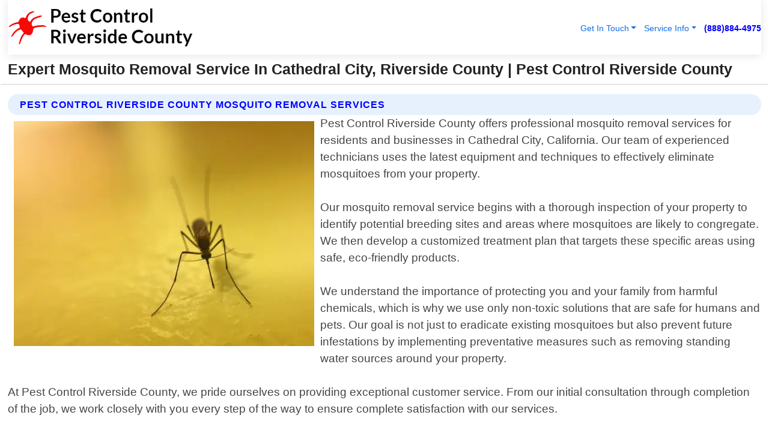

--- FILE ---
content_type: text/html; charset=utf-8
request_url: https://www.pestcontrolriversidecounty.com/mosquito-removal-cathedral-city-california
body_size: 14310
content:

<!DOCTYPE html>
<html lang="en">
<head id="HeaderTag"><link rel="preconnect" href="//www.googletagmanager.com/" /><link rel="preconnect" href="//www.google-analytics.com" /><link rel="preconnect" href="//maps.googleapis.com/" /><link rel="preconnect" href="//maps.gstatic.com/" /><title>
	Expert Mosquito Removal Service In Cathedral City, Riverside County
</title><meta charset="utf-8" /><meta content="width=device-width, initial-scale=1.0" name="viewport" /><link id="favicon" href="/Content/Images/1282/FAVICON.png" rel="icon" /><link id="faviconapple" href="/assets/img/apple-touch-icon.png" rel="apple-touch-icon" /><link rel="preload" as="script" href="//cdn.jsdelivr.net/npm/bootstrap@5.3.1/dist/js/bootstrap.bundle.min.js" />
<link rel="canonical" href="https://www.pestcontrolriversidecounty.com/mosquito-removal-cathedral-city-california" /><meta name="title" content="Expert Mosquito Removal Service In Cathedral City, Riverside County" /><meta name="description" content="Mosquito Removal Cathedral City California by Pest Control Riverside County, A Professional Pest Control Services" /><meta name="og:title" content="Expert Mosquito Removal Service In Cathedral City, Riverside County" /><meta name="og:description" content="Mosquito Removal Cathedral City California by Pest Control Riverside County, A Professional Pest Control Services" /><meta name="og:site_name" content="https://www.PestControlRiversideCounty.com" /><meta name="og:type" content="website" /><meta name="og:url" content="https://www.pestcontrolriversidecounty.com/mosquito-removal-cathedral-city-california" /><meta name="og:image" content="https://www.PestControlRiversideCounty.com/Content/Images/1282/LOGO.webp" /><meta name="og:image:alt" content="Pest Control Riverside County Logo" /><meta name="geo.region" content="US-CA"/><meta name="geo.placename" content="CATHEDRAL CITY" /><meta name="geo.position" content="33.7798;-116.465" /><meta name="ICBM" content="33.7798,-116.465" /><script type="application/ld+json">{"@context": "https://schema.org","@type": "LocalBusiness","name": "Pest Control Riverside County","address": {"@type": "PostalAddress","addressLocality": "Corona","addressRegion": "CA","postalCode": "92879","addressCountry": "US"},"priceRange":"$","image": "https://www.PestControlRiversideCounty.com/content/images/1282/logo.png","email": "support@PestControlRiversideCounty.com","telephone": "+18888844975","url": "https://www.pestcontrolriversidecounty.com/cathedral-city-california-services","@id":"https://www.pestcontrolriversidecounty.com/cathedral-city-california-services","paymentAccepted": [ "cash","check","credit card", "invoice" ],"openingHours": "Mo-Su 00:00-23:59","openingHoursSpecification": [ {"@type": "OpeningHoursSpecification","dayOfWeek": ["Monday","Tuesday","Wednesday","Thursday","Friday","Saturday","Sunday"],"opens": "00:00","closes": "23:59"} ],"geo": {"@type": "GeoCoordinates","latitude": "33.8754","longitude": "-117.5659"},"hasOfferCatalog": {"@context": "http://schema.org","@type": "OfferCatalog","name": "Pest Control services","@id": "https://www.pestcontrolriversidecounty.com/mosquito-removal-cathedral-city-california","itemListElement":[ { "@type":"OfferCatalog", "name":"Pest Control Riverside County Services","itemListElement": []}]},"areaServed":[{ "@type":"City","name":"Cathedral City California","@id":"https://www.pestcontrolriversidecounty.com/cathedral-city-california-services"}]}</script></head>
<body id="body" style="display:none;font-family: Arial !important; width: 100% !important; height: 100% !important;">
    
    <script src="https://code.jquery.com/jquery-3.7.1.min.js" integrity="sha256-/JqT3SQfawRcv/BIHPThkBvs0OEvtFFmqPF/lYI/Cxo=" crossorigin="anonymous" async></script>
    <link rel="preload" as="style" href="//cdn.jsdelivr.net/npm/bootstrap@5.3.1/dist/css/bootstrap.min.css" onload="this.onload=null;this.rel='stylesheet';" />
    <link rel="preload" as="style" href="/resource/css/master.css" onload="this.onload=null;this.rel='stylesheet';" />

    <form method="post" action="./mosquito-removal-cathedral-city-california" id="mainForm">
<div class="aspNetHidden">
<input type="hidden" name="__VIEWSTATE" id="__VIEWSTATE" value="7S6uSFtjCqCQehsMLWlMHnzKdP98QXXmtMjt91WEreBoiA18zVqiimvEREcEwzwB/IQQ+WQ7+LEsk+UJCtPdZQFcjOrJ8TqOapVjFLPCUfw=" />
</div>

<div class="aspNetHidden">

	<input type="hidden" name="__VIEWSTATEGENERATOR" id="__VIEWSTATEGENERATOR" value="1B59457A" />
	<input type="hidden" name="__EVENTVALIDATION" id="__EVENTVALIDATION" value="WkB5HMeVzptEPSGVpK4d/oAYtc8qjAda0KkBnAZYTOs06hS78JEtix9RNzb1DWogehHqPo9sF/[base64]/E8zQOre5Yw4UqMMSVpzoMepGdOVr9Qg8wZbvBUWQlzMhcxGznmjUQH034gdMeGiBrDB6X0iQpE6mi5VXsqfgAnefhwt1Nxg8a1RAC3jGnQOzATWseEBuQogUMfbmJtUNfgXDuoafpwkD+BwBbCvTwi/3OdY1zgKsYyksJIoygBXDd+QyxnqAgU6AM4utZbQ+4HmfNaVMTsZS163AhjHqm9i1p0kZYVExIKUUr+uOW2un+Bp1jxEw4SteDWHk7NtoV/WRKBz3/M12BxPIC+O/55IoZ9sPYAnKV6ObkLryZ7EnOUiQd9NeJte3zXit6TYBd3mGUDgOlCnO3RR8qpYFC+ShIr+88k/8dgVQU5gb8s+4X3ZbAv702Cqh9AcDjE3mrp/[base64]/ggoL+oh0Vpp0H3jI18pTlTR3VlQVxNSXnIE0jjp9+ZzaTtVN9/mEKaet4GoeV7xeYAsbPFCo9A2sPc9tFqvQLNjnwExRwubVXOx4OKoc+mZLrHKME62Fm84LwbbEdPD0/75GpcQpW3Z7DFuWrsIkUqsxHbtuYfmXHATULaayWuW2kvU4Jl4/LY3RMlwmuAAhRj+3OVNjHC0ucLkE6MVUlxiY6PXrTR3qAvrBzzGa3+NxragAwb4WZTH5yzgk32onNbcgiPlkeecli3S/1HQW8YC6mKWxpnAQGm7asemchpyt0zLJP9BIPQrcpypUYbn7VPxH6/+WzIhDo9CBCfL1YciPpRFG2Nstjk+80Cpt6iSDAnInwrA5XZrHFO8V+pPJrI5OTkiSS+DqFZEs533YEpzXBPkRrfcU1mHe3X28ijLXgrCVXXy4ODFrq+VguzmqP39HXpHPHjFe6IrOOs3KNock2jJjXGzGTIZYtFiHdGuHiGI2JXNfShwA3XKabvatay0gRkExIAkr/rbQLTYwV08sutLB9jb391I/DIX7VCNjuB2nvtZ5Kbh1GwbUlA5ZuuvcbBfGGRAx3/4nAFQuuFPXCdOCnwcN9eC6PrywS33QbCH9kFpqrO4AQ32Xok/gP5rB4s9wBD6hLlvWtOkL1RfdLG5ybEkXXsnsISVnu58/QZHcK2AXLODRQ8eOA5ZZlUbi7rBGbyuNQzgV8VRAtCukyi00ET4MqfHtmjJmFaM4r8Amk10zDxpZTFa/zceU4dHtJPG1UND7AngCp1cIAUTilISdKCMOpAkXN5RWk45nCGbCjoihoBaviao70yOJII8sbaPhYvurNDqnEGXnDzMMUORuyIs/clNJ83kG+VwBe7tUIwK3828PNcUOd14ih15R3SWfJ/X7N528ycF7R1KEPzRQzrgM/1UIZ3yw1dc2YeBtkNftGcfTE5xdU3hLJ3mHXcK8PJvitlfFVGkZqSvAgYgBIeZM0zYWCYkuqSaOtVJJ9ZbCYTBmzF0dj9tIZcg4bI3pc7Z5ti6Od3HX6TClDgYbtEdfgHlG61u3cQFB9LLm0T3XzsmR3FuWgFtShbPDPCmBuv/XwzPddNm3DU+Lzv18oqaeWHiZnvXrVhfU7tYeEWdpJYsLlnF/3aMad6Y8orBxK7jNBoTrZj6zS565e976+svnWSEo/X5X/FniDaBSS27Xn9L3p37Hj5nsyS15bWDmFhyq/FlScHvh2nUhscQmbdGGrRUKeHWHmI38hvUdwQwQm/[base64]/C4UaKgPh1n3PFglIP3Rdq4gDFG9NZMyYdJyL+8z8a7NVDI+C8V8wiwlPaphjRGnzzJ1HjDO9Vy7n/i7vVPr5Q4KiudsWmhVWYIthPiiRBymHIOzCtl266GzMusUx6OWaEGlnnjCGP52cAKPIDaVqlHXXfHsQOmP0O4PN+DHXm/LWdUSILGQsY3KeGCD2IMVszPoQRpmZjvWEdiEQ1mB8thxpx5+nsxO85g7yjzvzRKBqYh6ii2t45EJcP4hGj2tN6AUrt/S4b+oWj+N+FmoSq48qvZkn8J98cy0TGSyBcxVGFO2Xubq2IsEiWa9WkXdRV+r5PZRYxQObMn/bPtL+OTgo0yxSnUfCy2vTUERRZsHImNy3ZPtkL4AuXZI6mWYTxwzNo/oPNBy1IFTBkcZofckAdn6tQUKZiX+9hx2qgwlu2W7eokDceTKCm20IUAcU4Ip/6Rw0Gqlhe02OfVwoYpG+BoS8x98EhyLGqMkPJeSz78agOMmzfVtYEtrAJcNq80VFcoEslo7YWhw4Bvl2uKX8wx8uQe3yXkqLPUTaSCpvHQ" />
</div>
        <div id="ButtonsHidden" style="display:none;">
            <input type="submit" name="ctl00$ContactMessageSend" value="Send Contact Message Hidden" id="ContactMessageSend" />
        </div>
        <input name="ctl00$contact_FirstName" type="hidden" id="contact_FirstName" />
        <input name="ctl00$contact_LastName" type="hidden" id="contact_LastName" />
        <input name="ctl00$contact_EmailAddress" type="hidden" id="contact_EmailAddress" />
        <input name="ctl00$contact_PhoneNumber" type="hidden" id="contact_PhoneNumber" />
        <input name="ctl00$contact_Subject" type="hidden" id="contact_Subject" />
        <input name="ctl00$contact_Message" type="hidden" id="contact_Message" />
        <input name="ctl00$contact_ZipCode" type="hidden" id="contact_ZipCode" />
        <input type="hidden" id="masterJsLoad" name="masterJsLoad" value="" />
        <input name="ctl00$ShowConnectorModal" type="hidden" id="ShowConnectorModal" value="true" />
        <input name="ctl00$UseChatModule" type="hidden" id="UseChatModule" />
        <input name="ctl00$metaId" type="hidden" id="metaId" value="1282" />
        <input name="ctl00$isMobile" type="hidden" id="isMobile" />
        <input name="ctl00$affId" type="hidden" id="affId" />
        <input name="ctl00$referUrl" type="hidden" id="referUrl" />
        <input name="ctl00$businessId" type="hidden" id="businessId" value="10010154" />
        <input name="ctl00$stateId" type="hidden" id="stateId" />
        <input name="ctl00$businessPublicPhone" type="hidden" id="businessPublicPhone" />
        <input type="hidden" id="cacheDate" value="1/25/2026 10:17:11 AM" />
        <input name="ctl00$BusinessIndustryPriceCheckIsAffiliate" type="hidden" id="BusinessIndustryPriceCheckIsAffiliate" value="0" />
        
        <div class="form-group">
            <header id="header" style="padding: 0 !important;"><nav class="navbar navbar-expand-sm bg-white navbar-light"><a class="navbar-brand" href="/home" title="Pest Control Riverside County Pest Control Services"><img src="/content/images/1282/logo.webp" class="img-fluid imgmax500" width="500" height="auto" alt="Pest Control Riverside County Pest Control Services" style="height: calc(60px + 0.390625vw) !important;width:auto;" title="Pest Control Riverside County Logo"></a> <div class="collapse navbar-collapse justify-content-end" id="collapsibleNavbar"> <ul class="navbar-nav"> <li class="nav-item dropdown"> &nbsp; <a class="navlink dropdown-toggle" href="#" role="button" data-bs-toggle="dropdown">Get In Touch</a>&nbsp; <ul class="dropdown-menu"><li><a class="dropdown-item" href="/about" title="About Pest Control Riverside County">About Us</a></li><li><a class="dropdown-item" href="/contact" title="Contact Pest Control Riverside County">Contact Us</a></li><li><a class="dropdown-item" href="#" onclick="openInstaConnectModal();" title="Instantly Connect With Pest Control Riverside County">InstaConnect With Us</span></li><li><a class="dropdown-item" href="/quoterequest" title="Request A Quote From {meta.CompanyName}">Request A Quote</a></li></ul> </li> <li class="nav-item dropdown"> &nbsp;<a class="navlink dropdown-toggle" href="#" role="button" data-bs-toggle="dropdown">Service Info</a>&nbsp; <ul class="dropdown-menu"> <li><a class="dropdown-item" href="/ourservices" title="Pest Control Riverside County Services">Services</a></li><li><a class="dropdown-item" href="/serviceareas" title="Pest Control Riverside County Service Area">Service Area</a></li></ul> </li></ul> </div><div><button class="navbar-toggler" type="button" data-bs-toggle="collapse" data-bs-target="#collapsibleNavbar" title="show navigation menu"> <span class="navbar-toggler-icon"></span></button>&nbsp;<span class="navlink fontbold" style="color:blue !important;" onclick="openInstaConnectModal();" title="Click to have us call you">(888)884-4975</span></div></nav></header>

            <div id="topNav" class="hdrNav"></div>

            <h1 id="H1Tag" class="h1Main">Expert Mosquito Removal Service In Cathedral City, Riverside County | Pest Control Riverside County</h1>
            <h2 id="H2Tag" class="h2Main">Pest Control Riverside County - Mosquito Removal in Cathedral City California</h2>


            <div id="hero" class="row" style="display: none;">
                

            </div>
            <div id="main" class="row">
                <hr />
                
    <div id="MAINCONTENT_MainContent"><div class="section-title"><h2 class="h2Main">Pest Control Riverside County Mosquito Removal Services </h2></div><picture><source data-srcset="/images/1282/mosquito-removal-cathedral-city-california.webp" type="image/webp" srcset="data:,1w"/><source data-srcset="/images/1282/mosquito-removal-cathedral-city-california.jpg" type="image/jpeg" srcset="data:,1w"/><img crossorigin="anonymous" src="/images/1282/mosquito-removal-cathedral-city-california.webp" class="textWrap img-fluid imgmax500" alt="Mosquito-Removal--in-Cathedral-City-California-mosquito-removal-cathedral-city-california.jpg-image" title="Mosquito-Removal--in-Cathedral-City-California-mosquito-removal-cathedral-city-california.jpg"/></picture><p>Pest Control Riverside County offers professional mosquito removal services for residents and businesses in Cathedral City, California. Our team of experienced technicians uses the latest equipment and techniques to effectively eliminate mosquitoes from your property.<br/><br/>Our mosquito removal service begins with a thorough inspection of your property to identify potential breeding sites and areas where mosquitoes are likely to congregate. We then develop a customized treatment plan that targets these specific areas using safe, eco-friendly products.<br/><br/>We understand the importance of protecting you and your family from harmful chemicals, which is why we use only non-toxic solutions that are safe for humans and pets. Our goal is not just to eradicate existing mosquitoes but also prevent future infestations by implementing preventative measures such as removing standing water sources around your property.<br/><br/>At Pest Control Riverside County, we pride ourselves on providing exceptional customer service. From our initial consultation through completion of the job, we work closely with you every step of the way to ensure complete satisfaction with our services.<br/><br/>If you"re tired of dealing with pesky mosquitoes invading your home or business in Cathedral City, contact us today for reliable mosquito removal services!</p><hr/> <section class="services"><div class="section-title"><h2 class="h2Main">Cathedral City California Services Offered</h2></div><h4><a href="/cathedral-city-california-services" title="Cathedral City California Services" class="cursorpoint106eea">Cathedral City California Map</a></h4><div class="fullsize100 google-maps noborder"><iframe src="https://www.google.com/maps/embed/v1/place?key=AIzaSyBB-FjihcGfH9ozfyk7l0_OqFAZkXKyBik&q=Cathedral City California" width="600" height="450" allowfullscreen loading="lazy" referrerpolicy="no-referrer-when-downgrade" title="Cathedral City California Map"></iframe></div> View Our Full List of <a href="/Cathedral-City-California-Services" title="Cathedral City California Services">Cathedral City California Services</a> </section></div>

            </div>
            <footer id="footer"><hr/><div class='footer-newsletter'> <div class='row justify-content-center'> <div class='col-lg-6'> <h4>Have A Question or Need More Information?</h4> <div class='nonmob'> <div class='displaynone'><p>Enter your phone number and we'll call you right now!</p><input type='text' name='CTCPhone' id='CTCPhone' class='form-control'/></div> <button type='button' class='btn btn-primary' onclick='openInstaConnectModal();'>Contact Us Now</button> </div><div class='mob'><a class='btn-buy mob' href='tel://+1(888)884-4975' title='Click to Call Pest Control Riverside County'>Call Or Text Us Now (888)884-4975</a></div></div> </div> </div> <hr/> <div class='footer-top'> <div class='row'><div class='col-lg-12 col-md-12 footer-contact'><h3>Pest Control Riverside County</h3><div class='sizesmall'> <p style='color:black;'><strong>Address:</strong>Corona CA 92879<br/><strong>Phone:</strong>+18888844975<br/><strong>Email:</strong>support@pestcontrolriversidecounty.com<br/></p> </div> </div> <div class='row'> <div class='col-lg-12 col-md-12 footer-links'> <h4>Useful Links</h4><div class='row'><div class='col-md-3'><a href='/home' class='sizelarge' title='Pest Control Riverside County Home Page'>Home</a>&nbsp;&nbsp;&nbsp; </div><div class='col-md-3'><a href='/about' class='sizelarge' title='Pest Control Riverside County About Page'>About Us</a>&nbsp;&nbsp;&nbsp; </div><div class='col-md-3'><a href='/contact' class='sizelarge' title='Pest Control Riverside County Contact Us Page'>Contact Us</a>&nbsp;&nbsp;&nbsp;</div><div class='col-md-3'><a href='/ourservices' class='sizelarge' title='Pest Control Riverside County Services'>Services</a>&nbsp;</div></div><div class='row'><div class='col-md-3'><a href='/serviceareas' class='sizelarge' title='Pest Control Riverside County Service Area'>Service Area</a>&nbsp;&nbsp;&nbsp; </div><div class='col-md-3'><a href='/termsofservice' class='sizelarge' title='Pest Control Riverside County Terms of Service'>Terms of Service</a>&nbsp;&nbsp;&nbsp; </div><div class='col-md-3'><a href='/privacypolicy' class='sizelarge' title='Pest Control Riverside County Privacy Policy'>Privacy Policy</a>&nbsp;&nbsp;&nbsp; </div><div class='col-md-3'><a href='/quoterequest' class='sizelarge' title='Pest Control Riverside County Quote Request'>Quote Request</a>&nbsp;&nbsp;&nbsp; </div></div></div></div> </div> </div><hr/> <div class='py-4'><div class='sizesmalldarkgrey'>This site serves as a free service to assist homeowners in connecting with local service contractors. All contractors are independent, and this site does not warrant or guarantee any work performed. It is the responsibility of the homeowner to verify that the hired contractor furnishes the necessary license and insurance required for the work being performed. All persons depicted in a photo or video are actors or models and not contractors listed on this site.</div><hr/><div class='copyright'>&copy; Copyright 2018-2026 <strong><span>Pest Control Riverside County</span></strong>. All Rights Reserved</div> </div></footer>
        </div>
        <div class="modal fade industryPriceCheck" tabindex="1" style="z-index: 1450" role="dialog" aria-labelledby="industryPriceCheckHeader" aria-hidden="true">
            <div class="modal-dialog modal-lg centermodal">
                <div class="modal-content">
                    <div class="modal-header">
                        <div class="row">
                            <div class="col-md-12">
                                <h5 class="modal-title mt-0" id="industryPriceCheckHeader">Check Live/Current Prices By Industry & Zip Code</h5>
                            </div>
                        </div>
                        <button type="button" id="industryPriceCheckClose" class="close" data-bs-dismiss="modal" aria-hidden="true">×</button>
                    </div>
                    
                    <div class="modal-body" id="industryPriceCheckBody">
                        <div class="row">
                            <div class="col-md-6">
                                <label for="BusinessIndustryPriceCheck" class="control-label">Business Industry</label><br />
                                <select name="ctl00$BusinessIndustryPriceCheck" id="BusinessIndustryPriceCheck" tabindex="2" class="form-control">
	<option selected="selected" value="211">ACA Obamacare Insurance </option>
	<option value="194">Additional Dwelling Units</option>
	<option value="169">Air Conditioning</option>
	<option value="183">Air Duct Cleaning</option>
	<option value="37">Appliance Repair</option>
	<option value="203">Asbestos</option>
	<option value="164">Auto Body Shop</option>
	<option value="134">Auto Detailing</option>
	<option value="165">Auto Glass</option>
	<option value="207">Auto Insurance</option>
	<option value="166">Auto Repair</option>
	<option value="216">Bankruptcy Attorney</option>
	<option value="170">Bathroom Remodeling</option>
	<option value="170">Bathroom Remodeling</option>
	<option value="184">Biohazard Cleanup</option>
	<option value="137">Boat Rental</option>
	<option value="201">Cabinets</option>
	<option value="215">Car Accident Attorney</option>
	<option value="181">Carpet and Rug Dealers</option>
	<option value="43">Carpet Cleaning</option>
	<option value="171">Chimney Cleaning and Repair</option>
	<option value="232">Chiropractor</option>
	<option value="126">Commercial Cleaning</option>
	<option value="185">Commercial Remodeling</option>
	<option value="198">Computer Repair</option>
	<option value="172">Concrete</option>
	<option value="172">Concrete</option>
	<option value="172">Concrete</option>
	<option value="172">Concrete</option>
	<option value="199">Copier Repair</option>
	<option value="186">Covid Cleaning</option>
	<option value="240">Credit Repair</option>
	<option value="218">Criminal Attorney</option>
	<option value="241">Debt Relief</option>
	<option value="200">Decks</option>
	<option value="233">Dentist</option>
	<option value="234">Dermatologists</option>
	<option value="219">Divorce Attorney</option>
	<option value="195">Door Installation</option>
	<option value="236">Drug &amp; Alcohol Addiction Treatment</option>
	<option value="220">DUI Attorney</option>
	<option value="192">Dumpster Rental</option>
	<option value="74">Electrician</option>
	<option value="221">Employment Attorney</option>
	<option value="222">Family Attorney</option>
	<option value="173">Fencing</option>
	<option value="209">Final Expense Insurance</option>
	<option value="197">Fire Damage</option>
	<option value="243">Flight Booking</option>
	<option value="174">Flooring</option>
	<option value="244">Florists</option>
	<option value="223">Foreclosure Attorney</option>
	<option value="202">Foundations</option>
	<option value="132">Garage Door</option>
	<option value="155">Gutter Repair and Replacement</option>
	<option value="66">Handyman</option>
	<option value="210">Health Insurance</option>
	<option value="239">Hearing Aids</option>
	<option value="177">Heating</option>
	<option value="69">Heating and Air Conditioning</option>
	<option value="139">Home and Commercial Security</option>
	<option value="196">Home Internet</option>
	<option value="70">Home Remodeling</option>
	<option value="70">Home Remodeling</option>
	<option value="70">Home Remodeling</option>
	<option value="212">Homeowners Insurance</option>
	<option value="245">Hotels</option>
	<option value="224">Immigration Attorney</option>
	<option value="204">Insulation</option>
	<option value="31">Interior and Exterior Painting</option>
	<option value="242">IRS Tax Debt</option>
	<option value="67">Junk Removal</option>
	<option value="175">Kitchen Remodeling</option>
	<option value="163">Landscaping</option>
	<option value="63">Lawn Care</option>
	<option value="208">Life Insurance</option>
	<option value="246">Limo Services</option>
	<option value="247">Local Moving</option>
	<option value="81">Locksmith</option>
	<option value="248">Long Distance Moving</option>
	<option value="205">Masonry</option>
	<option value="82">Massage</option>
	<option value="225">Medical Malpractice Attorney</option>
	<option value="213">Medicare Supplemental Insurance</option>
	<option value="230">Mesothelioma Attorney</option>
	<option value="176">Mold Removal</option>
	<option value="182">Mold Testing</option>
	<option value="250">Mortgage Loan</option>
	<option value="249">Mortgage Loan Refinance</option>
	<option value="89">Moving</option>
	<option value="187">Paving</option>
	<option value="217">Personal Injury Attorney</option>
	<option value="93">Pest Control</option>
	<option value="214">Pet Insurance</option>
	<option value="235">Physical Therapists</option>
	<option value="133">Plumbing</option>
	<option value="237">Podiatrists</option>
	<option value="108">Pool Building and Remodeling</option>
	<option value="162">Pool Maintenance</option>
	<option value="193">Portable Toilets</option>
	<option value="161">Pressure Washing</option>
	<option value="72">Residential Cleaning</option>
	<option value="136">Roofing</option>
	<option value="188">Satellite TV</option>
	<option value="156">Security Equipment Installation</option>
	<option value="189">Self Storage</option>
	<option value="179">Siding</option>
	<option value="226">Social Security Disability Attorney</option>
	<option value="158">Solar Installation</option>
	<option value="167">Towing Service</option>
	<option value="227">Traffic Attorney</option>
	<option value="168">Tree Service</option>
	<option value="190">TV Repair</option>
	<option value="238">Veterinarians</option>
	<option value="206">Walk-In Tubs</option>
	<option value="135">Water Damage</option>
	<option value="191">Waterproofing</option>
	<option value="178">Wildlife Control</option>
	<option value="178">Wildlife Control</option>
	<option value="228">Wills &amp; Estate Planning Attorney</option>
	<option value="117">Window Cleaning</option>
	<option value="154">Windows and Doors</option>
	<option value="229">Workers Compensation Attorney</option>
	<option value="231">Wrongful Death Attorney</option>

</select>
                            </div>
                            <div class="col-md-6">
                                <label for="BusinessIndustryPriceCheckZipCode" class="control-label">Zip Code</label>
                                <input name="ctl00$BusinessIndustryPriceCheckZipCode" type="text" id="BusinessIndustryPriceCheckZipCode" tabindex="1" title="Please enter the customer 5 digit zip code." class="form-control" Placeholder="Required - Zip Code" />
                            </div>
                        </div>
                        <div class="row">
                            <div class="col-md-6">
                                <label for="BusinessIndustryPriceCheckButton" class="control-label">&nbsp; </label><br />

                                <input type="submit" name="ctl00$BusinessIndustryPriceCheckButton" value="Check Current Bid" onclick="return $(&#39;#BusinessIndustryPriceCheck&#39;).val().length>0 &amp;&amp; $(&#39;#BusinessIndustryPriceCheckZipCode&#39;).val().length>0;" id="BusinessIndustryPriceCheckButton" class="btn btn-success" />
                            </div>
                        </div>
                        <div class="row">
                            <div id="BusinessIndustryPriceCheckResult" class="col-md-12"></div>
                            <button type="button" id="industryPriceCheckOpen" class="btn btn-primary waves-effect waves-light" data-bs-toggle="modal" data-bs-target=".industryPriceCheck" style="display: none;">interact popup</button>

                        </div>
                    </div>
                </div>
            </div>
        </div>
        <div class="modal fade instaConnect" tabindex="100" style="z-index: 1450" role="dialog" aria-labelledby="instaConnectHeader" aria-hidden="true">
            <div class="modal-dialog modal-lg centermodal">
                <div class="modal-content">
                    <div class="modal-header">
                        <div class="row">
                            <div class="col-md-6">
                                <img id="ConnectorLogo" class="width100heightauto" src="/Content/Images/1282/LOGO.webp" alt="Pest Control Riverside County" />
                            </div>
                        </div>
                        <button type="button" id="instaConnectClose" class="close" data-bs-dismiss="modal" aria-hidden="true">×</button>
                    </div>
                    <div class="modal-body" id="instaConnectBody">
                        <h5 id="instaConnectHeader" class="modal-title mt-0">Have Pest Control Questions or Need A Quote?  Let Us Call You Now!</h5>
                        <div style="font-size: small; font-weight: bold; font-style: italic; color: red;">For Fastest Service, Simply Text Your 5 Digit Zip Code To (888)884-4975 - We Will Call You Immediately To Discuss</div>

                        <hr />
                        <div id="ConnectorCallPanel">
                            <h6>Enter Your Zip Code and Phone Number Below and We'll Call You Immediately</h6>
                            <div class="row">
                                <div class="col-md-6">
                                    <label for="ConnectorPhoneNumber" id="ConnectorPhoneNumberLbl">Phone Number</label>
                                    <input name="ctl00$ConnectorPhoneNumber" type="text" maxlength="10" id="ConnectorPhoneNumber" class="form-control" placeholder="Your Phone number" />
                                </div>
                                <div class="col-md-6">
                                    <label for="ConnectorPostalCode" id="ConnectorPostalCodeLbl">Zip Code</label>
                                    <input name="ctl00$ConnectorPostalCode" type="text" maxlength="5" id="ConnectorPostalCode" class="form-control" placeholder="Your 5 Digit Zip Code" onkeyup="PostalCodeLookupConnector();" OnChange="PostalCodeLookupConnector();" />
                                </div>
                            </div>
                            <div class="row">
                                <div class="col-md-6">
                                    <label for="ConnectorCity" id="ConnectorCityLbl">City</label>
                                    <input name="ctl00$ConnectorCity" type="text" readonly="readonly" id="ConnectorCity" class="form-control" placeholder="Your Auto-Populated City Here" />
                                </div>
                                <div class="col-md-6">
                                    <label for="ConnectorState" id="ConnectorStateLbl">State</label>
                                    <input name="ctl00$ConnectorState" type="text" readonly="readonly" id="ConnectorState" class="form-control" placeholder="Your Auto-Populated State here" />
                                </div>
                            </div>
                            <hr />
                            <div class="row">
                                <div class="col-12" style="font-size:small;font-style:italic;">
                                    By entering your phone number, you consent to receive automated marketing calls and text messages from <b>Pest Control Riverside County</b> at the number provided. Consent is not a condition of purchase. Message and data rates may apply. Reply STOP to opt-out at any time
                                </div>

                            </div>
                            <hr />
                            <div class="row">
                                <div class="col-md-12">
                                    <input type="submit" name="ctl00$ConnectorCallButton" value="Call Me Now" onclick="return verifyConnector();" id="ConnectorCallButton" class="btn btn-success" />&nbsp;
                                 <button type="button" id="ConnectorCallCancelButton" onclick="$('#instaConnectClose').click(); return false;" class="btn btn-danger">No Thanks</button>
                                </div>
                            </div>
                        </div>

                    </div>
                </div>
            </div>
        </div>
    </form>
    <div style="display: none;">
        <button type="button" id="instaConnectOpen" class="btn btn-primary waves-effect waves-light" data-bs-toggle="modal" data-bs-target=".instaConnect">instaConnect popup</button>
        <button type="button" class="btn btn-primary" data-bs-toggle="modal" data-bs-target=".connector" id="connectorLaunch">Launch call me modal</button>
    </div>
    

    <!-- Comm100 or fallback chat -->
    <div id="comm100">
    <div id="comm100-button-3b62ccb7-ce40-4842-b007-83a4c0b77727"></div>
    </div>


    
    <button type="button" id="alerterOpen" class="btn btn-primary waves-effect waves-light" data-bs-toggle="modal" data-bs-target=".alerter" style="display: none;">alerter popup</button>
    <div class="modal fade alerter" tabindex="-1" role="dialog" aria-labelledby="alerterHeader" aria-hidden="true">
        <div class="modal-dialog modal-lg">
            <div class="modal-content">
                <div class="modal-header">
                    <h5 class="modal-title mt-0" id="alerterHeader">header text here</h5>
                    <button type="button" class="close" data-bs-dismiss="modal" aria-hidden="true">×</button>
                </div>
                <div class="modal-body" id="alerterBody">
                </div>
            </div>
        </div>
    </div>
    <button type="button" class="btn btn-primary" data-bs-toggle="modal" data-bs-target=".interact" id="interactLaunch" style="display: none;">Launch call me modal</button>
    <div class="modal fade interact" tabindex="1" style="z-index: 1450" role="dialog" aria-labelledby="interactHeader" aria-hidden="true">
        <div class="modal-dialog modal-lg centermodal">
            <div class="modal-content">
                <div class="modal-header">
                    <div class="row">
                        <div class="col-md-6">
                            <img id="InteractLogo" class="width100heightauto" src="/Content/Images/1282/LOGO.webp" alt="Pest Control Riverside County" />
                        </div>
                    </div>
                    <button type="button" id="interactClose" class="close" data-bs-dismiss="modal" aria-hidden="true">×</button>
                    <button type="button" id="interactOpen" class="btn btn-primary waves-effect waves-light" data-bs-toggle="modal" data-bs-target=".interact" style="display: none;">interact popup</button>
                </div>
                <div class="modal-body" id="interactBody">
                    <h5 class="modal-title mt-0" id="interactHeader">Do You Have a Question For Us?  We would love to hear from you!</h5>
                    <div style="font-size: small; font-weight: bold; font-style: italic; color: red;">For Fastest Service, Simply Text Us Your 5 Digit Zip Code to (888)884-4975 And We Will Call You Immediately</div>
                    <br />
                    <br />
                    <div>
                        <span onclick="$('#InteractTextPanel').hide();$('#InteractCallPanel').show();" class="btn btn-primary">Speak With Us</span>&nbsp;&nbsp;
                <span onclick="$('#InteractCallPanel').hide();$('#InteractTextPanel').show();" class="btn btn-primary">Message Us</span>
                    </div>
                    <hr />
                    <div id="InteractCallPanel" style="display: none">
                        <h6>Enter Your Contact Info Below and We'll Call You Right Now</h6>
                        <input type="text" id="UserNameCall" placeholder="Your Name" class="form-control" /><br />
                        <input type="text" id="UserPhoneNumberCall" placeholder="Your Phone Number" class="form-control" /><br />
                        <input type="text" id="UserPostalCodeCall" placeholder="Your Postal Code" class="form-control" /><br />
                        <input type="text" id="UserEmailCall" placeholder="Your Email Address (Optional)" class="form-control" /><br />
                        <input type="checkbox" id="chkPermission2" style="font-size: x-large;" />&nbsp;I agree to receive automated call(s) or text(s) at this number using an automatic phone dialing system by, or on behalf of the business, with the sole purpose of connecting me to a phone representative or company voice mail system.  I understand I do not have to consent in order to purchase any products or services.  Carrier charges may apply.<br />
                        <br />
                        <span onclick="UserCall();" class="btn btn-success">Call Me Now</span>
                    </div>
                    <div id="InteractTextPanel" style="display: none">
                        <h6>Please Enter Your Contact Info Below and We'll Receive Your Message Right Now</h6>
                        <input type="text" id="UserNameText" placeholder="Your Name" class="form-control" /><br />
                        <input type="text" id="UserPhoneNumberText" placeholder="Your Phone Number" class="form-control" /><br />
                        <input type="text" id="UserPostalCodeText" placeholder="Your Postal Code" class="form-control" /><br />
                        <input type="text" id="UserEmailText" placeholder="Your Email Address (Optional)" class="form-control" /><br />
                        <textarea id="UserTextMessage" placeholder="Your Message Here" rows="2" class="form-control"></textarea><br />
                        <input type="checkbox" id="chkPermission" style="font-size: x-large;" />&nbsp;I agree to receive automated call(s) or text(s) at this number using an automatic phone dialing system by, or on behalf of the business, with the sole purpose of connecting me to a phone representative or company voice mail system.  I understand I do not have to consent in order to purchase any products or services.  Carrier charges may apply.<br />
                        <br />
                        <span onclick="UserText();" class="btn btn-success">Submit Message</span>
                    </div>
                </div>
            </div>
        </div>

    </div>
    
    
       
    

    <style>
        #hero {
            background: url('/assets/img/hero-bg.webp'), url('/assets/img/hero-bg.jpg');
        }
    </style>
     <script src="/resource/js/master.min.js" onload="this.onload==null;masterJsLoaded();" async></script>

    <script>
        function loaded() {
            try {
                if (window.jQuery && document.getElementById('masterJsLoad').value === 'y') {
                    //
                    $.getScript("//cdn.jsdelivr.net/npm/bootstrap@5.3.1/dist/js/bootstrap.bundle.min.js")

                        .done(function (script, textStatus) {
                             
                            // Script loaded successfully
                            console.log("Script loaded:", textStatus);
                            // You can now use the functions and variables defined in the loaded script
                        })
                        .fail(function (jqxhr, settings, exception) {
                            alert('failed');
                            // Handle the error if the script fails to load
                            console.error("Error loading script:", exception);
                        });

                    deferredTasks();
                    $("#body").show();
                }
                else {
                    setTimeout(loaded, 10);
                }
            }
            catch (ex) {
                alert('loaded-->' + ex);
            }
        }
        function masterJsLoaded() {
            try {
                document.getElementById('masterJsLoad').value = 'y';
                loaded();
            }
            catch (ex) {
                alert('masterJsLoaded-->' + ex);
            }
        }


    </script> 

    
    
    <link href="/assets/css/datatables.net.css" rel="stylesheet" type="text/css" />
    <script src="https://cdn.datatables.net/1.12.1/js/jquery.dataTables.min.js" onload="this.onload==null; dataTableInitializeMaster('industryCoverageDt', true);"></script>
     
</body>
</html>
